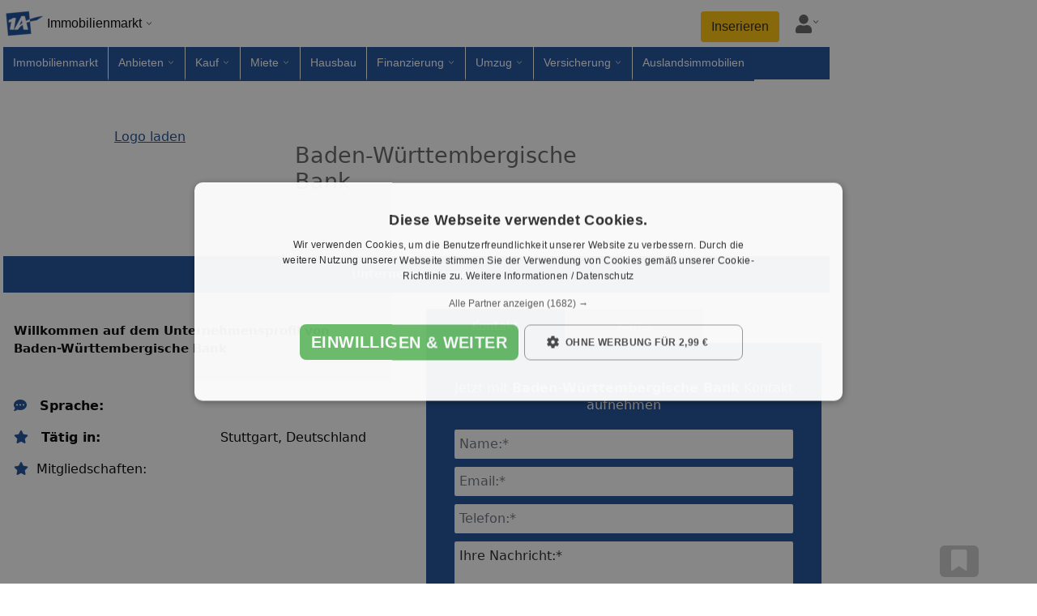

--- FILE ---
content_type: text/html;charset=UTF-8
request_url: https://anbieter.1a-immobilienmarkt.de/immobilienfinanzierer/197584/
body_size: 17110
content:
<!doctype html>
<html lang="de">
<head>
<link rel="preload" href="/js/bootstrap.bundle.min.js" as="script">
<script id="script-bootstrap" src="/js/bootstrap.bundle.min.js" defer></script>
<script id="script-link" src="/globaljs/link.js" defer></script>
<script type="text/javascript" src="/cache_css_js/js_fix_immobilien_netz_responsive.js?t=20260124022205" ></script>
<link href="/cache_css_js/css_fix_immobilien_netz_responsive.css?t=672559" rel="stylesheet" type="text/css" media="all" charset="UTF-8">
<title>Baden-Württembergische Bank ,IS24-Baufi-Import Händler in Stuttgart - Anbieterverzeichnis 1A-Immobilienmarkt.de</title>
<meta http-equiv="X-UA-Compatible" content="IE=edge">
<meta name="description" content="Ihr Marke Händler in Stuttgart &gt; Baden-Württembergische Bank ,IS24-Baufi-Import Händler in Stuttgart - Anbieterverzeichnis 1A-Immobilienmarkt.de &gt; alle Infos finden Sie im 1A-Immobilienmarkt.de !">
<meta name="keywords" content="Baden-Württembergische Bank,IS24-Baufi-Import Händler Stuttgart - Anbieterverzeichnis">
<link rel="canonical" href="https://anbieter.1a-immobilienmarkt.de/immobilienfinanzierer/197584/">
<meta name="ROBOTS" content="index, follow">
<meta property="fb:app_id" content="395145290870895">
<meta name="facebook-domain-verification" content="p0fr32on039ysq9v3yvc75qlc4bovh" />
<meta property="og:title" content="Baden-Württembergische Bank ,IS24-Baufi-Import Händler in Stuttgart - Anbieterverzeichnis 1A-Immobilienmarkt.de">
<meta property="og:description" content="Baden-Württembergische Bank ,IS24-Baufi-Import Händler in Stuttgart - Anbieterverzeichnis 1A-Immobilienmarkt.de">
<meta property="og:image" content="https://www.1a-immobilienmarkt.de/images_portal/1a_portale/1a-fb-imi.jpg">
<meta property="og:image:width" content="600">
<meta property="og:image:height" content="600">
<meta property="og:image:type" content="image/jpeg" />
<meta name="application-name" content="1A-Immobilienmarkt.de"/>
<meta property="og:locale" content="de_DE"/>
<meta property="og:site_name" content="1A-Immobilienmarkt.de">
<meta property="og:type" content="website">
<meta property="og:url" content="https://anbieter.1a-immobilienmarkt.de/immobilienfinanzierer/197584/">
<meta name="google-site-verification" content="MuKC7ZHn2SBFz6x6O-JSbENBSMKtrsmN-K_Gx6tgewU"> 
<meta http-equiv="Content-Type" content="text/html; charset=utf-8">
<meta name="author" content="1a-immobilienmarkt.de">
<meta name="publisher" content="1a-immobilienmarkt.de">
<meta name="copyright" content="copyright(c) 2026 1a-immobilienmarkt.de">
<meta name="generator" content="1a-immobilienmarkt.de">
<meta name="viewport" content="width=device-width, initial-scale=1, shrink-to-fit=no">
<link rel="icon" href="/images_portal/immobilien/favicon.ico" type="image/x-icon">
<meta name="city" content="Stuttgart">
<meta name="country" content="Deutschland">
<link rel="preload stylesheet" href="/globalcss/fontawesome/css/all.min.css" as="style" type="text/css" crossorigin="anonymous"> 
<link rel="preload stylesheet" href="/globalcss/bootstrap_portale.css" as="style" type="text/css" crossorigin="anonymous"> 
<link rel="manifest" href="/manifest.json">
<style type="text/css"> :root{ --color-portal: #1a4c98; --color-portal-hover: #153d7a; } .text-right{ text-align:right; } .text-center{ text-align:center; } .text-left{ text-align:left; } .table>:not(caption)>*>* { border-bottom-width: 0px; } .resp_no{display:none !important;} @media (max-width: 575.98px) { .cfdebug,#debugoutput_suche,#debugoutput,#seo_debugging{ display:none !important; } } @media (max-width: 1200px) { .nav-item > a{ padding:5px !important; } .mw-breite-body { max-width: 700px !important; margin: unset !important; } } .btn-portal{ background-color: var(--color-portal); color: #fff; } .btn-portal:hover{ background-color: var(--color-portal-hover); border-color: var(--color-portal); color: #fff; } #body_inhalt_mitte{ width:100%; } @media (min-width: 1200px) { #body_inhalt_mitte{ width:1020px; } } @media (min-width: 767.98px) { #nav_item_fuer-arbeitgeber{ display:none; } .social_footer_mobile { display:none; } } .nav-container { font: 13px/18px Open Sans,Arial,Helvetica,sans-serif; background: white; padding: 0 4px; } .nav { padding-top: 4px; margin: 0 auto; font-size: 14px; user-select: none; -moz-user-select: none; -khtml-user-select: none; -webkit-user-select: none; -o-user-select: none; } .nav a { text-decoration: none; } .nav a:hover { text-decoration: underline;} .nav-brand { box-sizing: border-box; position: relative; display: inline-block; vertical-align: bottom; width: 200px; padding-bottom: 4px; } .nav-brand-img { display: inline-block; vertical-align: top; width: 50px; } .nav-brand-text { display: inline-block; vertical-align: top; padding-top: 16px; padding-left: 4px; font-size: 16px; color: black; } .nav-brand-portale { position: absolute; z-index: 1001; top: 54px; left: 0; min-width: 200px; background: white; border-left: 1px solid #e0e0e0; border-right: 1px solid #e0e0e0; border-bottom: 1px solid #e0e0e0; border-bottom-left-radius: 12px; border-bottom-right-radius: 12px; } .nav-brand-portale-item { display: block; padding: 4px 8px 4px 0; } .nav-brand-close { display: inline-block; cursor: pointer; padding: 4px 4px 0px 14px; color: #626262; } .nav-brand-close-img { width: 30px; } #firstNavItemFix > li { border-right: 1px solid #fff; } #firstNavItemFix, .nav-list-container { display: inline-block; vertical-align: top; box-sizing: border-box; background: white; height: 40px; } .nav-list { box-sizing: border-box; display: inline-block; vertical-align: bottom; margin: 0; padding: 0; white-space: nowrap; width: 100%; height: auto; overflow-x: auto; overflow-y: hidden; scrollbar-width: thin; -ms-overflow-style: thin; cursor: pointer; } .nav-list::-webkit-scrollbar { display: none; } .nav-list.grabbing { cursor: grabbing; } .nav-item { box-sizing: border-box; display: inline-block; vertical-align: bottom; position: relative; height: inherit; margin: 0; list-style-type: none; } .nav-item > a { display: block; height: inherit; padding: 10px 12px 10px 12px; color: #000; } .nav-subnavi { position: fixed; left: 0; top: 58px; z-index: 1001; background: white; border-left: 1px solid #e0e0e0; border-right: 1px solid #e0e0e0; border-bottom: 1px solid #e0e0e0; border-bottom-left-radius: 12px; border-bottom-right-radius: 12px; line-height: 20px; } .nav-subnavi a { display: block; } .nav-subnavi-item { padding-left: 10px; } .nav-subnavi-group { display: inline-block; vertical-align: top; padding: 0 8px 8px 8px; list-style: none; } .nav-subnavi > .nav-subnavi-group { padding-top: 8px; } .nav-subnavi-group > li { padding: 2px 0; } .nav-subnavi > .nav-subnavi-group > li > a { font-weight: bold; } .nav-iconbar { box-sizing: border-box; display: inline-block; vertical-align: bottom; padding-left: 12px; } .nav-iconbar-item { position: relative; width: 46px; } .nav-iconbar-item, #nav-menu-toggler { padding-top: 4px; padding-bottom: 8px; margin-left: 4px; margin-right: 4px; } .nav-iconbar-icon { width: 20px; color: #626262; } .nav-iconbar-item.active .nav-iconbar-icon { color: #626262; } .nav-iconbar-item-subdivnav { position: absolute; z-index: 1001; top: 39px; right: 0; background: white; border-left: 1px solid #e0e0e0; border-right: 1px solid #e0e0e0; border-bottom: 1px solid #e0e0e0; border-bottom-left-radius: 12px; border-bottom-right-radius: 12px; padding: 16px; } .nav-iconbar-item-subdivnav-item { display: block; padding: 8px 20px; border: 1px solid #ddd; border-radius: 6px; } .nav-brand-container { min-width: 220px; } .nav-brand-container::after, .nav-item.subnavi_aktiv > a::after, .nav-iconbar-item::after { content: ""; background-image: url('/images_portal/dropdown_arrow_v_black.png'); background-repeat: no-repeat; background-size: 10px; width: 10px; height: 10px; display: inline-block; margin-left: 4px; } .nav-brand.active .nav-brand-container::after, .nav-item.subnavi_aktiv.active a::after, .nav-iconbar-item.active::after { transform: rotate(180deg); } .nav-brand-container::after { padding-bottom: 4px; margin-top: 20px; } .nav-iconbar-item::after { padding-bottom: 14px; margin-left: 0px; } .nav-item, .nav-iconbar-item { border-bottom: 4px solid #ffffffff; } .nav-item.aktiv { background-color: #eee !important; border-bottom-color: #eee; } .nav-item.active, .nav-item:hover, .nav-iconbar-item.active, .nav-iconbar-item:hover { border-bottom: 4px solid #1a4c98; } .nav-subnavi.hmode { left: 0 !important; overflow-y: auto; } .nav-subnavi.hmode .nav-subnavi-group { display: block; padding-top: 0; padding-bottom: 0; } .nav-subnavi.hmode .nav-subnavi-group > li:not(:last-child), .nav-subnavi.hmode .nav-subnavi-group:not(:last-child) { border-bottom: 1px solid #e0e0e0; } .nav-subnavi.hmode .nav-subnavi-item > a { padding: 2px 10px; } .nav-subnavi.hmode > .nav-subnavi-group > li > a { padding: 10px; } .nav-subnavi.hmode > .nav-subnavi-group > li > a.subnavi_aktiv + .nav-subnavi-item { display: none; } .nav-subnavi.hmode > .nav-subnavi-group > li > a.subnavi_aktiv.active + .nav-subnavi-item { display: block; } .nav-subnavi.hmode > .nav-subnavi-group > li > a.subnavi_aktiv::after { content: ""; background-image: url('/images_portal/dropdown_arrow_v_black.png'); background-repeat: no-repeat; background-size: 16px; width: 16px; height: 16px; float: right; margin-top: 2px; margin-left: 4px; } .nav-subnavi.hmode > .nav-subnavi-group > li > a.subnavi_aktiv.active::after { transform: rotate(180deg); } .nav { display: -webkit-box; display: -moz-box; display: -ms-flexbox; display: -webkit-flex; display: flex; -webkit-box-orient: vertical; -moz-box-orient: vertical; -webkit-flex-direction: row; -ms-flex-direction: row; flex-direction: row; flex-wrap: wrap; -webkit-box-align: start; -moz-box-align: start; -ms-flex-align: start; -webkit-align-items: flex-start; align-items: flex-start; } .nav-brand { -webkit-box-ordinal-group: 1; -moz-box-ordinal-group: 1; -ms-flex-order: 1; -webkit-order: 1; order: 1; flex: 0 0 200px; } .nav-list-container { -webkit-box-ordinal-group: 3; -moz-box-ordinal-group: 3; -ms-flex-order: 3; -webkit-order: 3; order: 3; flex: 0 0 100%; width: 100%; padding: 0; } .nav-iconbar { -webkit-box-ordinal-group: 2; -moz-box-ordinal-group: 2; -ms-flex-order: 2; -webkit-order: 2; order: 2; flex: 0 0 calc(100% - 200px); display: flex; justify-content: flex-end; padding-top: 10px; } @media (max-width: 714px) { #page{overflow:hidden !important;} .nav-item.subnavi_aktiv > a { pointer-events: none; } .nav-item { height: 50px; padding: 10px 10px; margin: 0 5px; border-bottom: 1px solid #eee; } } @media (min-width: 714px) { #firstNavItemFix, .nav-list-container { background: #1a4c98; } .nav-list { overflow-x: clip; } .nav-item.subnavi_aktiv > a::after { background-image: url('/images_portal/dropdown_arrow_v_white.png'); } .nav-item { border-bottom: 4px solid #1a4c98 !important; } .nav-item:not(:last-child) { border-right: 1px solid #fff; } .nav-item > a { color: #fff; } .nav-item.aktiv > a { color: #fff; } .nav-item.aktiv { background-color: #153d7a !important; border-bottom-color: #153d7a !important; } .nav-item.aktiv > a { color: #fff !important; } .nav-item.aktiv > a:hover { color: #f2f2f2; } .nav-item:hover { border-bottom: 4px solid #ffffffff !important; } } #nav-menu-toggler { display: none; cursor: pointer; padding-top: 7px; margin-right: 8px; } .nav-list-container.mobile_hmode_only_active { position: fixed; top: 54px; bottom: 0px; left: 0px; right: 0px; z-index: 1000; height: calc(100vh - 59px); max-height: initial; overflow-y: auto; overflow-x: hidden; width: 70%; transition: transform 250ms ease-in-out; } .nav-list-container.mobile_hmode_only_active #firstNavItemFix, .nav-list-container.mobile_hmode_only_active .nav-list { display: block; overflow: hidden; width: 100% !important; } .nav-list-container.mobile_hmode_only_active .nav-item { display: block; } .rubriken{ display:flex !important; align-items:center; } @media(max-width: 991.98px) { #nav-menu-toggler { display: block; } .nav-list-container { display: none; } .nav-list-container.mobile_hmode_only_active { display: block; } .rubriken{ align-items:unset; } .nav { position: fixed; width: 100%; background: #fff; z-index: 99999; left: 0px; top: 0; right: 0; box-shadow: 0 .5rem 1rem rgba(0,0,0,.15)!important; padding-top: 0; } body { padding-top: 54px !important; } } .social_footer_container { display: flex; align-items: center; background-color: white; padding-top: 1.1rem; padding-bottom: 1rem; width: 100%; padding-left: 15px; } .social_footer_container_netwerk { display: inline-block; background-color:white; vertical-align: top; padding: 5.5px; margin-top: 1px; border-radius: 4px; } .social_footer_item { display: flex; margin-left: 0.5rem; border-radius: 0.25rem; } .social_footer_item:first-child { margin-left: 0; } .social_footer_icon_color { filter: brightness(0) saturate(100%) invert(21%) sepia(81%) saturate(1484%) hue-rotate(199deg) brightness(92%) contrast(93%); } .social_footer_liste_text { font-size: 0.65rem; filter: brightness(0) saturate(100%) invert(21%) sepia(81%) saturate(1484%) hue-rotate(199deg) brightness(92%) contrast(93%); font-weight: 600; } @media screen and (max-width: 1400px) { #sky_linke_seite { display:none!important; } #page{ justify-content:left !Important; } } .mw-content {padding:0; width:100%;} #sort100A, #sort100B { width: 1080px; background-color: #fff; padding-top: 10px;} #content { padding: 0px !important; } .unternavigation { margin: 0px; border-bottom: 0px; } div#banner_hochformat { top: 156px !important; } div#breadcrumb { padding: 10px; } div#top { position: absolute; } div.anbieter_box { overflow: hidden; margin: 0; position: relative; padding: 20px 10px 10px 10px; background-color: #fff; clear: both; } div.anbieter_top_navi { display: table; width: 100%;overflow: hidden; background-color: #1a4c98; margin-top: 30px; } div.anbieter_top_navi div.single_top_point { display: table-cell; vertical-align: middle; padding: 12px 18px; font-weight: bold; color: #fff; width: 15%; text-align: center; font-size: 14px; cursor: pointer;} div.anbieter_top_navi div.single_top_point:not(:last-child) { border-right: 2px solid #fff; } div.anbieter_top_navi div.single_top_point:hover { background-color: #eee; color: #1a4c98; } div.single_anbieter { overflow: hidden; padding: 30px 0px 30px 20px; } div.single_anbieter.advice { background-color: #f7f7f7; } div.single_anbieter:first-child { padding-top: 0px;} div.single_anbieter:last-child { margin-bottom: 0px; border: none; } div.anbieter_left_logo { } div.anbieter_left_logo div.logo_box { background-color: #eeeeee; border-radius: 50px; width: 100px; height: 20px; text-align: center; padding: 40px 0px; } div.anbieter_left_logo div.logo_box.hasimg { padding: 20px; height: 60px; width: 60px; } div.top_logo.anbieter_left_logo img { display: block; float: left; max-height: 113px; max-width: 300px; } div.anbieter_left_logo img { max-width: 100%; max-height: 100px; } div.anbieter_content { font-size: 12px; } div.rating_box { overflow: hidden; margin-bottom: 15px; display: block; } div.single_anbieter div.anbieter_right_rating_content div.rating_box.one { width: 21px; } div.single_anbieter div.anbieter_right_rating_content div.rating_box.two { width: 42px; } div.single_anbieter div.anbieter_right_rating_content div.rating_box.three { width: 63px; } div.single_anbieter div.anbieter_right_rating_content div.rating_box.four { width: 85px; } div.single_anbieter div.anbieter_right_rating_content div.rating_box.five { width: 106px; } .anbieter_headline { display: inline; font-weight: normal; font-size: 27px; margin: 0px; margin-bottom: 0px; color:#626262; line-height: 32px; } div.single_anbieter div.anbieter_right_rating_content .objekt_count_link { color: #1a4c98; text-decoration: none; } div.single_anbieter div.anbieter_right_rating_content input.link_angebote { white-space: normal; color: #1a4c98; text-decoration: none; border: none; background: none; padding: 0px; } div.single_anbieter a:hover, div.single_anbieter div.anbieter_right_rating_content input.link_angebote:hover { text-decoration: underline !important; } div.angebots_anzeige { margin-top: 10px; color: #1a4c98; font-size: 14px; } div.contact_information { overflow: hidden; margin-bottom: 40px;} div.contact_information div.contact_box { background-color: #1a4c98; padding: 25px; min-height: 336px; } div.contact_information div.contact_box div.contact_headline { font-size: 16px; color: #fff; margin-top: 20px; text-align: center; line-height: 21px; margin-bottom: 20px; } div.contact_information div.contact_box div.input_text_box { margin-bottom: 10px; } div.contact_information div.contact_box div.input_text_box input { width: 418px; max-width: 100%; border-radius: 2px; padding: 6px; border: none;} div.contact_information div.contact_box div.input_text_box input.error { background: #ffd9d9 none repeat scroll 0 0; border: 1px solid red;} div.contact_information div.contact_box div.input_area_box.error { border: none; background: none; } div.contact_information div.contact_box div.input_area_box.error div { background: #ffd9d9 none repeat scroll 0 0 !important; border-top: 1px solid red; border-left: 1px solid red; border-right: 1px solid red; } div.contact_information div.contact_box div.input_area_box.error textarea { background: #ffd9d9 none repeat scroll 0 0 !important; border-bottom: 1px solid red; border-left: 1px solid red; border-right: 1px solid red; } div.contact_information div.contact_box div.error_label_box { display: none; background: #ffd9d9 none repeat scroll 0 0; border: 1px solid red; color: red; padding: 5px; font-size: 11px; margin-top: 6px; } div.contact_information div.contact_box div.contact_success_box { display: none; color: #9ec538; font-size: 17px; margin-top: 100px; text-align: center; } div.contact_information div.contact_box div.contact_success_box div { margin-bottom: 20px; line-height: 20px; } div.contact_information div.contact_box div.contact_error_box { display: none; color: #ffd9d9; font-size: 17px; margin-top: 100px; text-align: center; } div.contact_information div.contact_box div.contact_error_box div { margin-bottom: 20px; line-height: 20px; } div.contact_information div.contact_box div.input_area_box div.textarea_placeholder { background-color: #fff; width: 418px; max-width: 100%; padding: 6px 6px 2px; border-radius: 2px 2px 0px 0px;} div.contact_information div.contact_box div.input_area_box textarea { resize: none; width: 418px; max-width: 100%; border-radius: 0px 0px 2px 2px; padding: 0 6px 6px; border: none; margin-top: 0px; height: 85px; } div.contact_information div.contact_box div.button_box { font-weight: bold; color: #fff; background-color: #9ec538; width: 90px; border-radius: 2px; margin: 15px auto 0; text-align: center; cursor: pointer; font-size: 15px; padding: 7px; } div.anbieter_box div.additional_information { padding-left: 15px; color: #000; min-height: 210px; } div.anbieter_box div.additional_information div.single_fact { margin-bottom: 15px; overflow: hidden; } div.anbieter_box div.additional_information div.single_fact span.fact { font-weight: bold; } div.anbieter_box div.additional_information div.single_fact div.fact { font-style: italic; margin-top: 5px; } div.anbieter_box div.anbieter_objekte { width: 100%;} div.anbieter_box div.anbieter_objekte div.anbieter_objekte_headline, div.anbieter_box div.services div.services_headline, div.anbieter_box div.team div.team_headline { text-align: center; font-size: 17px; margin: 20px 0px 10px 0px; color: #000; border-top: 1px solid #1a4c98; padding-top: 30px; } div.anbieter_box div.filter_row { padding: 10px 0px; } div.anbieter_box div.filter_row select { padding: 7px 10px; line-height: 26px; margin-right: 10px; width: 210px; } div.anbieter_box div.filter_row input[type=submit] { background-color: #9ec538; color: #fff; font-size: 16px; padding: 0px 10px; font-weight: bold; border: none; line-height: 29px; position: relative; top: 1px; width: 110px; text-align: center; } div.services div.leistungen_view { overflow: hidden; margin-top: 20px; } div.services div.leistungen_view div.leistungen {overflow: hidden; } div.services div.leistungen_view div.leistungen div.leistungen_over_box { overflow: hidden; margin-bottom: 20px;} div.services div.leistungen_view div.leistungen div.leistungen_over_box div.leistung_box:last-child { margin-right: 0px; } div.services div.leistungen_view div.leistungen div.leistung_box { float: left; margin-right: 20px ; width: 325px; } div.services div.leistungen_view div.leistungen div.leistung_box div.leistung_box_headline { font-weight: bold; font-size: 14px; margin-bottom: 10px; overflow: hidden; } div.services div.leistungen_view div.leistungen div.leistung_box div.leistung_box_headline .headline_logo { float: left; margin-right: 5px; } div.services div.leistungen_view div.leistungen div.leistung_box div.leistung_box_headline .headline_text { float: left; line-height: 20px; overflow: hidden;} div.services div.leistungen_view div.leistungen div.leistung_box div.leistung_box_headline .headline_logo img { } div.services div.leistungen_view div.leistungen div.leistung_box div.leistungen_links div.check_service { margin-bottom: 5px; color: #dddddd;} div.services div.leistungen_view div.leistungen div.leistung_box div.leistungen_links div.check_service.active { color: #1a4c98; } div.services div.leistungen_view div.leistungen div.leistung_box div.leistungen_links div.check_service.active img { width: 12px;} div.services div.leistungen_view div.leistungen div.leistung_box div.leistungen_links a { text-decoration: none; color: #1a4c98; display: block; margin-bottom: 5px; } div.services div.leistungen_view div.leistungen div.leistung_box div.leistungen_links a:hover { text-decoration: underline; } a.more_service { cursor: pointer; } a.more_service:hover { text-decoration: underline; } div.anbieter_box div.team div.team_box { overflow: hidden; margin-bottom: 30px; font-size: 13px; margin-top: 30px; } div.anbieter_box div.team div.team_box div.team_image_box { border-radius: 70px; width: 100px; height: 100px; float: left; margin-right: 50px; overflow: hidden; } div.anbieter_box div.team div.team_box div.team_contact_box { width: 250px; float: left; margin-top: 20px; } div.anbieter_box div.team div.team_box div.team_fact_box { float: left; margin-right: 40px; padding-right: 20px; border-right: 1px solid ##ddd; width: 300px; margin-top: 20px; } div.anbieter_box div.team div.team_box div.team_request_box { float: left; width: 220px; margin-top: 20px; } div.additional_information.advice { background-color: #f7f7f7; } div.additional_information.advice div.advice_box { background-color: #1a4c98; color: #fff; padding: 5px; margin-bottom: 10px; text-align: center; width: 150px; max-width: 100%; float: right; } div.anbieter_box div.team div.team_box div.team_contact_box div, div.anbieter_box div.team div.team_box div.team_fact_box div { margin-bottom: 10px; } div.anbieter_box div#immo_objects_table div.tabelle.top_object_single { margin-right: 30px; } .button_move { float: left; background: none; border: none; font-size: 28px; cursor: pointer; color: #1a4c98;} div.login_non_cutomer { display: none; } div.login_non_cutomer a.refresh_link { cursor: pointer; color: #fff; } div.login_non_cutomer a.refresh_link:hover { text-decoration: underline; } div.refresh_hidden { display: none;} .fact_icon{color:var(--color-portal);padding-right: 10px;} .menu_contact_map { overflow: hidden; } .menu_contact_map .ribbon { background-color: #CCC; float: left; width: 35%; color: #fff; cursor: pointer; } .contact_information .change_box { display: none; } .contact_information .change_box.active { display: block; } .menu_contact_map .ribbon.active, .menu_contact_map .ribbon:hover { background-color: #153d7a;} .menu_contact_map .ribbon .text_box { padding: 10px; font-size: 15px; text-align: center; } .map_information .map_ort_text { background-color: #1a4c98; font-size: 16px; color: #fff; padding: 10px; text-align: center; } .map_information #map_anbieter { height:365px; border: 3px solid #1a4c98; } div#datenschutz_info_block_732009 { font-size: 12px; color: #fff; } div#datenschutz_info_block_732009 a { text-decoration:underline; color: #fff; margin: 0px; } .footer_link { display: block; padding-right: 10px; padding-bottom: 10px; margin-left: 4px; color: white !important; font-size: 13px; text-decoration: none; } .footer_link:hover { text-decoration: underline; color: white !important; } .footer_title { margin-top: 20px; margin-bottom: 8px; font-size: 1.25rem; line-height: 24px; } .footer_social_link { display: inline-block; font-size: 30px; color:#fff !important; cursor: pointer; vertical-align: middle; } .footer_social_link:not(:last-child) { margin-right: 8px; } .footer_social_link > i { vertical-align: top; } .socials img { width: 30px; } @media (min-width: 576px) { .dp_inline{display:inline;} } #body_fussleiste{ max-width: 100%; margin: auto; padding: 10px; background:var(--color-portal); color: white; text-align: left; } #body_unten{ background: inherit; border: none; text-align: left; } .social_footer_container { display: flex; align-items: center; background-color: white; padding-top: 1.1rem; padding-bottom: 1rem; width: 100%; padding-left: 15px; } .social_footer_container_netwerk { display: inline-block; background-color:white; vertical-align: top; padding: 5.5px; margin-top: 1px; border-radius: 4px; } .social_footer_item { display: flex; margin-left: 0.5rem; border-radius: 0.25rem; } .social_footer_item:first-child { margin-left: 0; } .social_footer_icon_color { filter: brightness(0) saturate(100%) invert(21%) sepia(81%) saturate(1484%) hue-rotate(199deg) brightness(92%) contrast(93%); } .social_footer_liste_text { font-size: 0.65rem; filter: brightness(0) saturate(100%) invert(21%) sepia(81%) saturate(1484%) hue-rotate(199deg) brightness(92%) contrast(93%); font-weight: 600; } ul.media_list li { display: inline-block; text-align: left; width: 20%; height: 50px; line-height: 50px; overflow: hidden; } ul.media_list li button { position: relative; background-color: transparent; border: none; height: 100%; width: 100%; } #footer_mobile { width: 100%; position: fixed; left: 0; bottom: 0px; z-index: 1000; line-height: 1.5; pointer-events: none; padding:0; } #favoriten { display: inline-block; max-width: 440px; width: 100%; background: white; border-top: 5px solid var(--color-portal); pointer-events: all; } div.menu { list-style-type: none; display: initial; } ul.menu-ul { display: inline-flex; text-overflow: ellipsis; white-space: nowrap; list-style-type: none; overflow-y: hidden; overflow-x: auto; scrollbar-width: thin; width: 100%; max-width: 100vw; min-width: 160px; text-align: right; padding-bottom: 10px; margin: 0; } li.menu-li { display: block; text-overflow: ellipsis; white-space: nowrap; text-align: left; margin: 10px; box-shadow: 0 1px 6px rgba(32, 33, 36, 0.28)!important; border-radius: 8px; padding: 5px; border-color: rgba(32, 33, 36, 0.28)!important; border: 1px solid; min-width: 160px; } li.menu-li > * { white-space: normal; } div.close { width: 24px; text-align: center; font-size: 20px; cursor: pointer; user-select: none; float: right; line-height: 1; } div.groesse { float:left; } div.preis { font-weight:600; float:right; } div.titel { text-align: center; width: 100%; margin-bottom: 8px; word-break: break-word; padding-right: 24px; overflow:hidden; text-overflow: ellipsis; white-space: nowrap; } #mail { display: none; border-top: 5px solid var(--color-portal); background: white; max-width: 375px; width: 100%; background: white; border-top: 5px solid var(--color-portal); pointer-events: all; } th.first { width: 80px; } div.objekt_div { overflow: hidden; height: 110px; width: 150px; position: relative; } img.objekt_image { position: absolute; top: -999px; bottom: -999px; left: -999px; right: -999px; margin: auto; } .footer_mobile_merkliste__foto { height: 110px; } #social_media_banner { background: white; text-align: center; box-shadow: 0 -.5rem 1rem rgba(0,0,0,.15)!important; pointer-events: none; } .sm_obj { display: inline-block; width: 15%; text-align: center; font-size: 26px; text-align: center; } .sm_obj_button { display: block; border-radius: 6px; margin: 0 auto; max-width: 48px; color: white !important; } .footer_mobile_merkliste__recordcount { position: absolute; background-color: #eee; bottom: 17px; right: 2px; height: 18px; border-radius: 3px; text-align: left; font-weight: 900; font-size: 16px; line-height: 1; padding: 0px 2px 0px 2px; } .footer_mobile_merkliste_close{ margin-top: 0px; border: 3px solid var(--color-portal); background: white; border-radius: 180%; width: 36px; height: 36px; margin-left: auto; text-align: center; font-size: 20px; font-weight: bold; cursor: pointer; user-select: none; display: flex; justify-content: center; align-items: center; } .footer_mobile_mail_close{ margin-top: 0px; border: 3px solid var(--color-portal); background: white; border-radius: 180%; width: 36px; height: 36px; margin-left: auto; text-align: center; font-size: 20px; font-weight: bold; cursor: pointer; user-select: none; display: flex; justify-content: center; align-items: center; } .footer_back { position: unset;; } @media (min-width: 700px) { .footer_back{ position: fixed; bottom: 5px; left: 0; } .footer_mobile_merkliste__hide_mobile { display: none; } #social_media_banner { background: none; text-align: right; box-shadow: none !important; } } .bg-facebook{ background: #3b5998; pointer-events: all; } .bg-twitter{ background-color:#1da1f2; pointer-events: all; } .bg-whatsapp{ background-color:#1bd741; pointer-events: all; } .bg-mail{ background-color:#ccc; color:black; pointer-events: all; } .fav_inner{ margin: 0 auto; display: block; position: relative; pointer-events: all; } #fav_btn{ background-color:#ccc; color:black; } #fav_btn1{ background-color:#ccc; color:black; } .sm_obj_link{ max-width:unset; font-size:14px; background:unset; color:var(--color-portal)!important; font-weight:bold; } </style>
<img src="/affiliate/spot.cfm?pid=123677&kd_nr=0&time=124759531&SCRIPT_NAME_SEITE=%2F1a%2Dnetzwerk%2F1a%2Dimmobilienmarkt%2Fcms%2Ecfm&HTTP_REFERER_SEITE=&QUERY_STRING_SEITE=&PATH_INFO_SEITE=%2Fimmobilienfinanzierer%2F197584%2F&HTTP_HOST_SEITE=anbieter%2E1a%2Dimmobilienmarkt%2Ede&adwords=&quelle=" width="1" height="1" alt="" style="position:fixed;" />
<!-- KEINE ANALYSE SCRIPTE -->
</head><body><div id="page" class="row m-0 px-0 px-sm-1 justify-content-center"><div class="order-0 col-xl-2 d-none d-sm-none d-md-none d-xl-flex justify-content-end " id="sky_linke_seite"></div><div class="order-2 col-lg-3 col-xl-2 d-none d-sm-none d-md-none d-lg-flex justify-content-start" id="sky_rechte_seite"></div><div style="max-width:1040px;" class="mw-100 order-1 col-12 col-lg-9 col-xl-auto p-sm-0 d-flex justify-content-center"><div id="body_inhalt_mitte"><div class="row m-0" id="body_navigation_inhalt"><div id="navigation" class="nav-container p-0"><div class="nav"><div id="nav-brand" class="nav-brand"><div id="nav-brand-container" class="nav-brand-container"><a href-src="https://www.1a-immobilienmarkt.de"><img loading="lazy" src="/images_portal/1a_portale/1a-fb-imi-removebg.png" width="50px" height="50px" alt="Logo 1A-Immobilienmarkt" class="nav-brand-img"></a><div class="nav-brand-text">Immobilienmarkt</div><div id="nav-brand-portale" class="nav-brand-portale" style="display: none;"><a href-src="https://www.1a-automarkt.de" class="nav-brand-portale-item"><img loading="lazy" src="/images_portal/1a_portale/1a-fb-au-removebg.png" width="50px" height="50px" alt="Logo Automarkt" class="nav-brand-img" ><div class="nav-brand-text">Automarkt</div></a><a href-src="https://www.1a-stellenmarkt.de" class="nav-brand-portale-item"><img loading="lazy" src="/images_portal/1a_portale/1a-fb-ste-removebg.png" width="50px" height="50px" alt="Logo Stellenmarkt" class="nav-brand-img" ><div class="nav-brand-text">Stellenmarkt</div></a><a href-src="https://www.1a-singleboerse.de" class="nav-brand-portale-item"><img loading="lazy" src="/images_portal/1a_portale/1a-fb-sing-removebg.png" width="50px" height="50px" alt="Logo Singlebörse" class="nav-brand-img" ><div class="nav-brand-text">Singlebörse</div></a><a href-src="https://www.1a-reisemarkt.de" class="nav-brand-portale-item"><img loading="lazy" src="/images_portal/1a_portale/1a-fb-re-removebg.png" width="50px" height="50px" alt="Logo Reisemarkt" class="nav-brand-img" ><div class="nav-brand-text">Reisemarkt</div></a><a href-src="https://www.1a-finanzmarkt.de" class="nav-brand-portale-item"><img loading="lazy" src="/images_portal/1a_portale/1a-fb-fi-removebg.png" width="50px" height="50px" alt="Logo Finanzmarkt" class="nav-brand-img" ><div class="nav-brand-text">Finanzmarkt</div></a><a href-src="https://www.1a-onlinemarkt.de" class="nav-brand-portale-item"><img loading="lazy" src="/images_portal/1a_portale/1a-fb-online-removebg.png" width="50px" height="50px" alt="Logo Onlinemarkt" class="nav-brand-img" ><div class="nav-brand-text">Onlinemarkt</div></a></div></div><div id="nav-brand-close" class="nav-brand-close" style="display: none;"><svg class="nav-brand-close-img" role="img" xmlns="http://www.w3.org/2000/svg" viewBox="0 0 352 512"><path fill="currentColor" d="M242.72 256l100.07-100.07c12.28-12.28 12.28-32.19 0-44.48l-22.24-22.24c-12.28-12.28-32.19-12.28-44.48 0L176 189.28 75.93 89.21c-12.28-12.28-32.19-12.28-44.48 0L9.21 111.45c-12.28 12.28-12.28 32.19 0 44.48L109.28 256 9.21 356.07c-12.28 12.28-12.28 32.19 0 44.48l22.24 22.24c12.28 12.28 32.2 12.28 44.48 0L176 322.72l100.07 100.07c12.28 12.28 32.2 12.28 44.48 0l22.24-22.24c12.28-12.28 12.28-32.19 0-44.48L242.72 256z"></path></svg></div></div><div class="nav-iconbar"><a href-src="https://www.1a-immobilienmarkt.de/inserieren/" rel="nofollow" id="nav-inserieren" class="btn bg-warning me-2 d-none d-sm-block">Inserieren</a><div id="nav-user-action" class="nav-iconbar-item d-flex justify-content-center align-items-center"><svg class="nav-iconbar-icon" role="img" xmlns="http://www.w3.org/2000/svg" viewBox="0 0 448 512"><path fill="currentColor" d="M224 256c70.7 0 128-57.3 128-128S294.7 0 224 0 96 57.3 96 128s57.3 128 128 128zm89.6 32h-16.7c-22.2 10.2-46.9 16-72.9 16s-50.6-5.8-72.9-16h-16.7C60.2 288 0 348.2 0 422.4V464c0 26.5 21.5 48 48 48h352c26.5 0 48-21.5 48-48v-41.6c0-74.2-60.2-134.4-134.4-134.4z"></path></svg><div id="nav-user-action-subdivnav" class="nav-iconbar-item-subdivnav" style="display: none;"><a href-src="https://www.1a-immobilienmarkt.de/anmeldung/" rel="nofollow" class="nav-iconbar-item-subdivnav-item">Login</a><div id="fav_btn" class="nav-iconbar-item-subdivnav-item merkzettel-nav" style="background-color: white;color: black;margin-top: 5px;"><div id="footer_mobile_merkliste__recordcount" class="footer_mobile_merkliste__recordcount" style="background-color: #1da1f2;right:20px;bottom:30px;"></div><div class="d-flex"><i class="fas fa-bookmark pe-1"></i>Merkzettel</div></div></div></div><div id="nav-menu-toggler" class=""><svg class="nav-iconbar-icon" role="img" xmlns="http://www.w3.org/2000/svg" viewBox="0 0 448 512"><path fill="currentColor" d="M16 132h416c8.837 0 16-7.163 16-16V76c0-8.837-7.163-16-16-16H16C7.163 60 0 67.163 0 76v40c0 8.837 7.163 16 16 16zm0 160h416c8.837 0 16-7.163 16-16v-40c0-8.837-7.163-16-16-16H16c-8.837 0-16 7.163-16 16v40c0 8.837 7.163 16 16 16zm0 160h416c8.837 0 16-7.163 16-16v-40c0-8.837-7.163-16-16-16H16c-8.837 0-16 7.163-16 16v40c0 8.837 7.163 16 16 16z" class=""></path></svg></div></div><div id="hauptnavigation" class="nav-list-container"><ul class="nav-list" has-bouncing="false"><li id="nav_item_immobilienmarkt" class="nav-item divnavi_inaktiv" ><a href-src="https://www.1a-immobilienmarkt.de/immobilienmarkt/" class="rubriken">Immobilienmarkt</a></li><li id="nav_item_anbieten" class="nav-item subnavi_aktiv" ><a id="anbieten" class="rubriken">Anbieten</a><div class="nav-subnavi geladen" style="display: none;"><ul class="nav-subnavi-group"><li><a href-src="https://www.1a-immobilienmarkt.de/inserieren/">Immobilien inserieren</a></li><li><a href-src="https://www.1a-immobilienmarkt.de/beratung/">Gut zu wissen vor dem Inserieren</a><ul class="nav-subnavi-group"><li><a href-src="https://www.1a-immobilienmarkt.de/beratung/energieausweis/kosten/">Energieausweis erstellen</a></li><li><a href-src="https://www.1a-immobilienmarkt.de/beratung/">Was ist meine Immobilie Wert ?</a></li><li><a href-src="https://www.1a-immobilienmarkt.de/beratung/">Beratungspartner vor Ort</a></li></ul></li><li><a>Vermarktungstipps</a><ul class="nav-subnavi-group"><li><a href-src="https://www.1a-immobilienmarkt.de/beratung/home-staging/">Home Staging</a></li></ul></li><li><a href-src="https://www.1a-immobilienmarkt.de/immobilienmarkt/suchanzeigen/">Suchanzeigen</a></li></ul></div></li></li><li id="nav_item_kauf" class="nav-item subnavi_aktiv" ><a id="kauf" class="rubriken">Kauf</a><div class="nav-subnavi geladen" style="display: none;"><ul class="nav-subnavi-group"><li><a href-src="https://www.1a-immobilienmarkt.de/suchen/wohnung-kaufen.html">Wohnung kaufen</a></li><li><a href-src="https://www.1a-immobilienmarkt.de/suchen/haus-kaufen.html">Haus kaufen</a></li><li><a href-src="https://www.1a-immobilienmarkt.de/suchen/hausbau.html">Hausbau / Neubau</a></li><li><a href-src="https://www.1a-immobilienmarkt.de/suchen/gewerbeimmobilie-kaufen.html">Gewerbeimmobilie kaufen</a></li><li><a href-src="https://www.1a-immobilienmarkt.de/suchen/grundstueck-kaufen.html">Grundstück kaufen</a></li><li><a href-src="https://www.1a-immobilienmarkt.de/suchen/garage-stellplatz-kaufen.html">Garage / Stellplatz kaufen</a></li><li><a href-src="https://www.1a-immobilienmarkt.de/suchen/zwangsversteigerung.html">Zwangsversteigerung</a></li><li><a href-src="https://www.1a-immobilienmarkt.de/suchen/ferienimmobilie-kaufen.html">Ferienimmobilie kaufen</a></li><li><a href-src="https://www.1a-immobilienmarkt.de/inserieren/einzelinserat/objekt-inserieren-anzeigentyp=1">Suchanzeige inserieren</a></li><li><a href-src="https://www.1a-immobilienmarkt.de/messen/">Immobilienmessen</a></li></ul></div></li></li><li id="nav_item_miete" class="nav-item subnavi_aktiv" ><a id="miete" class="rubriken">Miete</a><div class="nav-subnavi geladen" style="display: none;"><ul class="nav-subnavi-group"><li><a href-src="https://www.1a-immobilienmarkt.de/suchen/wohnung-mieten.html">Wohnung mieten</a></li><li><a href-src="https://www.1a-immobilienmarkt.de/suchen/haus-mieten.html">Haus mieten</a></li><li><a href-src="https://www.1a-immobilienmarkt.de/suchen/gewerbeimmobilie-mieten.html">Gewerbeimmobilie mieten</a></li><li><a href-src="https://www.1a-immobilienmarkt.de/suchen/buero-mieten.html">Büro mieten</a></li><li><a href-src="https://www.1a-immobilienmarkt.de/suchen/garage-stellplatz-mieten.html">Garage / Stellplatz mieten</a></li><li><a href-src="https://www.1a-immobilienmarkt.de/suchen/moebliertes-wohnen.html">möbliertes Wohnen</a></li><li><a href-src="https://www.1a-immobilienmarkt.de/suchen/zimmer-wg.html">Zimmer / WG mieten</a></li><li><a href-src="https://www.1a-immobilienmarkt.de/suchen/ferienimmobilie-mieten.html">Ferienimmobilie mieten</a></li><li><a href-src="https://www.1a-immobilienmarkt.de/inserieren/einzelinserat/objekt-inserieren-anzeigentyp=1">Suchanzeige inserieren</a></li><li><a href-src="https://www.1a-immobilienmarkt.de/immobilienmarkt/miete/tipps-fuer-mieter/">Tipps für Mieter</a></li></ul></div></li></li><li id="nav_item_hausbau" class="nav-item divnavi_inaktiv" ><a href-src="https://www.1a-immobilienmarkt.de/hausbau/" class="rubriken">Hausbau</a></li><li id="nav_item_finanzierung" class="nav-item subnavi_aktiv" ><a href-src="https://www.1a-immobilienmarkt.de/immobilienfinanzierung/" id="finanzierung" class="rubriken">Finanzierung</a><div class="nav-subnavi geladen" style="display: none;"><ul class="nav-subnavi-group"><li><a href-src="https://www.1a-immobilienmarkt.de/partnerwerden/">Finanzierungspartner werden</a></li><li><a href-src="/immobilienfinanzierer/">Finanzierungsberater finden</a></li><li><a href-src="https://www.1a-immobilienmarkt.de/immobilienfinanzierung/finanzierung-rechner/zinsrechner/">Finanzrechner</a></li></ul></div></li><li id="nav_item_umzug" class="nav-item subnavi_aktiv" ><a href-src="https://www.1a-immobilienmarkt.de/umzug/" id="umzug" class="rubriken">Umzug</a><div class="nav-subnavi geladen" style="display: none;"><ul class="nav-subnavi-group"><li><a href-src="https://www.1a-immobilienmarkt.de/partnerwerden/">Umzugspartner werden</a></li><li><a href-src="/umzugsunternehmen/">Umzugsfirma finden</a></li></ul></div></li><li id="nav_item_versicherung" class="nav-item subnavi_aktiv" ><a href-src="https://www.1a-immobilienmarkt.de/versicherung/" id="versicherung" class="rubriken">Versicherung</a><div class="nav-subnavi geladen" style="display: none;"><ul class="nav-subnavi-group"><li><a href-src="https://www.1a-immobilienmarkt.de/partnerwerden/">Versicherungspartner werden</a></li></ul></div></li><li id="nav_item_auslandsimmobilien" class="nav-item divnavi_inaktiv" ><a href-src="https://www.1a-immobilienmarkt.de/auslandsimmobilien/" class="rubriken">Auslandsimmobilien</a></li></ul><div class="social_footer_mobile"><div class="social_footer_container"><span class="social_footer_liste_text">Folge uns auf:</span><a href-src="https://www.facebook.com/1A.Immobilienmarkt/" target="_blank" rel="nofollow" rel="nofollow" class="social_footer_item" alt="1A-Immobilienmarkt auf Facebook – Aktuelle Inserate & News" title="1A-Immobilienmarkt auf Facebook – Aktuelle Inserate & News"><img src="/images_portal/social/facebook.svg" alt="1A-Immobilienmarkt auf Facebook – Aktuelle Inserate & News" width="16px" height="16px" class="social_footer_icon_color"></a><a href-src="https://www.youtube.com/@1aimmobilienmarktDE" target="_blank" rel="nofollow" class="social_footer_item" alt="1A-Immobilienmarkt auf YouTube – Immobilien & Ratgeber" title="1A-Immobilienmarkt auf YouTube – Immobilien & Ratgeber"><img src="/images_portal/social/youtube.svg" alt="1A-Immobilienmarkt auf YouTube – Immobilien & Ratgeber" width="16px" height="16px" class="social_footer_icon_color"></a><a href-src="https://www.instagram.com/1aimmobilienmarktde/" target="_blank" rel="nofollow" class="social_footer_item" alt="1A-Immobilienmarkt auf Instagram – Wohntrends & Immobilienangebote" title="1A-Immobilienmarkt auf Instagram – Wohntrends & Immobilienangebote"><img src="/images_portal/social/instagram.svg" alt="1A-Immobilienmarkt auf Instagram – Wohntrends & Immobilienangebote" width="16px" height="16px" class="social_footer_icon_color"></a><a href-src="https://www.tiktok.com/@1aimmobilienmarkt.de/" target="_blank" rel="nofollow" class="social_footer_item" alt="1A-Immobilienmarkt auf TikTok – Wohnungssuche & Einblicke" title="1A-Immobilienmarkt auf TikTok – Wohnungssuche & Einblicke"><img src="/images_portal/social/tiktok.svg" alt="1A-Immobilienmarkt auf TikTok – Wohnungssuche & Einblicke" width="16px" height="16px" class="social_footer_icon_color"></a><a href-src="https://linktr.ee/1aimmobilienmarkt" target="_blank" rel="nofollow" class="social_footer_item"><img src="/images_portal/social/linktree.svg" alt="social linktree" width="16px" height="16px" class="social_footer_icon_color"></a></div></div></div></div></div><script type="text/javascript">
$('a[href="/auto-tipps/"]').addClass("d-block d-sm-none");
class Subdivnav {
constructor(target, subdivnav, isFixed, offset_top_add, json = false) {
this.isFixed = isFixed;
this.offset_top_add = offset_top_add;
this.hmode = false;
this.subnavi_isShown = false;
this.subnavi_ignoreHover = false;
this.subnavi_hoverOpend = false;
this.target = $(target);
this.subdivnav = $(subdivnav);
this.json = json;
this.events();
this.closeAllSubnavis = () => void 0;
if(this.isFixed) {
$(window).on("scroll resize", () => {
if(this.subnavi_isShown) {
this.handler(true);
}
});
}
}
handler(doShown) {
if(doShown) {
const window_width = $(window).width();
if(window_width < 714) {
this.subdivnav.addClass("hmode");
this.hmode = true;
} else {
this.subdivnav.removeClass("hmode");
this.hmode = false;
}
if(this.isFixed) {
const subnavi_width = this.subdivnav.width();
var offset = this.target.offset();
offset.top -= window.pageYOffset || document.documentElement.scrollTop || document.body.scrollTop || 0;
offset.left -= window.pageXOffset || document.documentElement.scrollLeft || document.body.scrollLeft || 0;
if(subnavi_width + offset.left > window_width) {
offset.left = window_width - subnavi_width
}
this.subdivnav
.css("top", offset.top + this.offset_top_add)
.css("left", offset.left)
}
if(this.subnavi_isShown === false) {
this.closeAllSubnavis();
this.subdivnav.show();
this.target.addClass("active");
this.subnavi_isShown = true;
if(this.hmode && this.isFixed) {
$("html, body").css("overflow", "hidden");
scroll(0, $("#navigation").offset().top);
$("#nav-brand-container").hide();
$("#nav-brand-close").show();
}
}
} else {
if(this.subnavi_isShown === true) {
this.subdivnav.hide();
this.target.removeClass("active");
this.subnavi_isShown = false;
this.subnavi_hoverOpend = false;
$("html, body").css("overflow", "");
$("#nav-brand-container").show();
$("#nav-brand-close").hide();
}
}
}
events() {
if(this.json) this.target
.one("mouseenter", () => {
let j = JSON.parse(this.target.find("script[type*=json][id*=-data]").html());
let a = ``;
j.forEach(i => {
a += `<a href="${i.URL}" class="nav-brand-portale-item"><img src="/images_portal/1a-logomask2.png" width="50px" height="50px" alt="1A-Logo" class="nav-brand-img" style="background: ${i.FARBE};"><div class="nav-brand-text">${i.NAME}</div></a>`
;
});
a += ``;
this.target.find("script[type*=json][id*=-data]").before(a);
})
;
this.target
.on("click", () => {
if(this.subnavi_isShown) {
if(this.subnavi_hoverOpend && this.hmode === false) {
this.subnavi_hoverOpend = false;
this.subnavi_ignoreHover = true;
} else {
this.subnavi_ignoreHover = false;
this.handler(false);
}
} else {
this.subnavi_ignoreHover = true;
this.handler(true);
}
})
.on("mouseenter", () => {
if(this.subnavi_ignoreHover === false) {
this.handler(true);
this.subnavi_hoverOpend = true;
}
})
.on("mouseleave", () => {
if(this.subnavi_ignoreHover === false) {
this.handler(false);
this.subnavi_hoverOpend = false;
}
})
;
const $subnavi_items = $(".nav-subnavi-group > li", this.subdivnav);
for(let i=0; i<$subnavi_items.length; i++) {
const $elem = $("a.subnavi_aktiv", $subnavi_items[i]);
if($elem.length === 1) {
$elem.on("click", () => {
if (this.hmode) {
if($elem.hasClass("active")) {
$elem.removeClass("active");
$(".nav-subnavi-item", $subnavi_items[i]).hide();
} else {
$elem.addClass("active");
$(".nav-subnavi-item", $subnavi_items[i]).show();
}
}
});
}
}
}
}
var subnavi_array = [];
subnavi_array[subnavi_array.length] = new Subdivnav("#nav-brand", "#nav-brand-portale", false, 16, true);
subnavi_array[subnavi_array.length] = new Subdivnav("#nav-user-action", "#nav-user-action-subdivnav", false, 20);
$("li.nav-item.subnavi_aktiv").each(function() {
subnavi_array[subnavi_array.length] = new Subdivnav(this, $(".nav-subnavi", this), true, 40);
});
const closeAllSubnavis = function() {
for(let b=0; b<subnavi_array.length; b++) {
subnavi_array[b].handler(false);
}
}
for(let a=0; a<subnavi_array.length; a++) {
subnavi_array[a].closeAllSubnavis = closeAllSubnavis;
}
$("#nav-brand-close").on("click", closeAllSubnavis);
$(".nav-item > a").on("dragstart", function() { return false; });
var navlist_mouse_isReady = false;
var navlist_mouse_pos = { x: 0 };
var navlist_mouse_scroll = { x: 0 };
$("ul.nav-list")
.on("mousedown", function(e) {
navlist_mouse_isReady = true;
$(this).addClass("grabbing");
navlist_mouse_pos.x = e.clientX;
navlist_mouse_scroll.x = this.scrollLeft;
})
.on("mousemove", function(e) {
if(navlist_mouse_isReady) {
this.scrollLeft = navlist_mouse_scroll.x + navlist_mouse_pos.x - e.clientX;
}
})
.on("mouseup", function(e) {
navlist_mouse_isReady = false;
$(this).removeClass("grabbing");
})
;
var nav_item_aktiv = $(".nav-item.aktiv");
if(nav_item_aktiv.length > 1) {
for(var i=0; i<nav_item_aktiv.length; i++) {
var elem = $(nav_item_aktiv[i]);
if(elem.hasClass("subnavi_aktiv")) {
elem.removeClass("aktiv");
}
}
}
var mobile_hmode_only_active = false;
$("#nav-menu-toggler").on("click", function() {
if(mobile_hmode_only_active) {
$("#hauptnavigation").removeClass("mobile_hmode_only_active");
$("html, body").removeClass("overflow-hidden");
mobile_hmode_only_active = false;
} else {
$("#hauptnavigation").addClass("mobile_hmode_only_active");
$("html, body").addClass("overflow-hidden");
scroll(0, $("#navigation").offset().top);
mobile_hmode_only_active = true;
}
});
$(window).on("resize", function() {
$("#hauptnavigation").removeClass("mobile_hmode_only_active");
mobile_hmode_only_active = false;
});
</script></div><div class="row m-0 " id="body_content_inhalt"><div id="content-portale" class="mw-content text-start mx-auto d-inline-block"><div class="d-block mb-md-2"></div><div class="row m-0" ><div class="col-12 p-0"><img src="/affiliate/lead.cfm?pid=197584&produkt_id=1300" width="1" height="1" alt=""><div class="row m-0 p-4 gap-2 gap-sm-0" style="background-color: #ffffff96; "><div class="col-12 col-sm-4 d-flex justify-content-center"><div class="logo_box" style="margin-right: 10px; margin-top: 3px;"><a style="color: #1a4c98; text-decoration: underline; cursor: pointer; margin-top: 5px; " class="show_customer">Logo laden</a></div></div><div class="col-12 col-sm-5 d-flex justify-content-center"><h1 class="anbieter_headline">
Baden-Württembergische Bank 
</h1></div></div><div class="anbieter_top_navi"><div class="single_top_point" id="agency_switch">
Unternehmensprofil
</div></div><div class="anbieter_box"><script type="text/javascript" src="https://maps.google.com/maps/api/js?v=3"></script><div><div id="profile" ><div class="contact_information row"><div class="col-12 col-md-6 mb-4 mb-mb-0 additional_information "><div class="anbieter_content"><div style="overflow: hidden;" class="mb-5 mt-3"><span style="font-size: 15px; font-weight: 700">
Willkommen auf dem Unternehmensprofil von <br> Baden-Württembergische Bank
</span></div></div><div class="single_fact box_add row"><div class="col-12 col-sm-6 fw-bold"><i class="fact_icon fas fa-comment-dots"></i> Sprache:</div></div><div class="single_fact box_add row"><div class="col-12 col-sm-6 fw-bold"><i class="fact_icon fas fa-star"></i> Tätig in:</div><div class="col-12 col-sm-6">
Stuttgart, Deutschland
</div></div><div class="single_fact box_add row"><div class="col-12 col-sm-6"><i class="fact_icon fas fa-star"></i>Mitgliedschaften:</div></div></div><div class="col-12 col-md-6"><div class="menu_contact_map"><div class="ribbon active contact"><div class="text_box">Kontakt</div></div><div class="ribbon map"><div class="text_box">Karte</div></div></div><div id="karte" class="map_information change_box"><div class="map_ort_text">Standort der Firma in Stuttgart</div><div id="map_anbieter"></div></div><link rel="stylesheet" href="/globalcss/leaflet.css" /><script type="text/javascript" src="/globaljs/leaflet.js"></script><script type="text/javascript">
var map_anbieter = null;
var infowindows = [];
function initMap_v2() {
if(map_anbieter === null) {
map_anbieter = L.map('map_anbieter').setView([48.7785554,9.176659], 12);
L.tileLayer('https://tile.openstreetmap.org/{z}/{x}/{y}.png', {
attribution: '&copy; <a href="http://osm.org/copyright">OpenStreetMap</a> contributors'
}).addTo(map_anbieter);
/* var myIcon = L.icon({
iconUrl: 'my-icon.png',
iconSize: [38, 95],
iconAnchor: [22, 0],
popupAnchor: [-3, -76],
shadowUrl: 'my-icon-shadow.png',
shadowSize: [68, 95],
shadowAnchor: [22, 94]
}); */
var marker = L.marker([48.7785554,9.176659] ).addTo(map_anbieter).bindPopup("<div>Standort der Firma<br>Kleiner Schlossplatz 11, 70173 Stuttgart</div>", {autoClose:false}).openPopup();
}
}
$(document).ready(function() {
if ($('.ribbon.map').hasClass('active')) {
$('div.change_box').css('display', 'none');
$('div.ribbon').removeClass('active');
$('.ribbon.map').addClass('active');
$('div.map_information').css('display', 'block');
}
});
$('div.ribbon').click(function(){
if(!$(this).hasClass('active')){
$('div.change_box').css('display', 'none');
$('div.ribbon').removeClass('active');
$(this).addClass('active');
if($(this).hasClass('contact')){
$('div.contact_box').css('display', 'block');
}
else {
$('div.map_information').css('display', 'block');
initMap_v2();
}
}
});
</script><div class="contact_box change_box active"><div class="contact_success_box"><div>Ihre Nachricht wurde erfolgreich abgeschickt.</div><img src="/images_portal/immobilien/immobilienanbieter/kontakt_erfolg.png" alt="Erfolg" /></div><div class="contact_error_box"><div>Es ist ein Fehler aufgetreten.</div></div><div class="contact_headline">
Jetzt mit <strong>Baden-Württembergische Bank</strong> Kontakt aufnehmen
</div><div class="input_text_box_container" style="width: 418px; max-width: 100%; margin: auto;"><div class="input_text_box"><input class="form-control" type="text" name="c_name" placeholder="Name:*" /></div><div class="input_text_box"><input class="form-control" type="text" name="c_email" placeholder="Email:*" /></div><div class="input_text_box"><input class="form-control" type="text" name="c_tele" placeholder="Telefon:*" /></div><div class="input_area_box"><div class="textarea_placeholder">Ihre Nachricht:*</div><textarea name="c_message" class="form-control"></textarea></div><div class="input_area_box mt-2"><div id="datenschutz_info_block_732009">
Mit dem Absenden werden die
<a href="https://www.1a-immobilienmarkt.de/stammdaten/datenschutzerklaerung/" rel="nofollow" target="_blank">Datenschutzrichtlinien</a> 
akzeptiert.
</div><script type="text/javascript">
/*
console.log('check');
console.log(jQuery('div#datenschutz_info_block_732009 a#datenschutz_link_732009'));
console.log(jQuery('div#datenschutz_info_block_732009 a#datenschutz_link_732009').parents('div.fancybox-inner').length);
console.log(jQuery('div#datenschutz_info_block_732009 a#datenschutz_link_732009').parents('div#ouibounce-modal').length);
*/
if(jQuery('div#datenschutz_info_block_732009 a#datenschutz_link_732009').hasClass('fancybox_frame') && (jQuery('div#datenschutz_info_block_732009 a#datenschutz_link_732009').parents('div#ouibounce-modal').length >= 1 || jQuery('div#datenschutz_info_block_732009 a#datenschutz_link_732009').parents('div.fancybox-inner').length >= 1) ){
jQuery('div#datenschutz_info_block_732009 a#datenschutz_link_732009').attr('href', '/stammdaten/datenschutzerklaerung/');
jQuery('div#datenschutz_info_block_732009 a#datenschutz_link_732009').removeClass('fancybox_frame');
}
//console.log(jQuery('div#datenschutz_info_block_732009 a#datenschutz_link_732009').parents('div#ouibounce-modal').length)
</script></div><div class="error_label_box">Bitte überprüfen Sie Ihre Eingaben.</div><div class="button_box">Senden</div></div></div></div></div><div class="more_details row" ><div class="single_f__act box_add col-12" style="overflow: hidden;"><div class="row"><div class="col-12 col-sm-3"><i class="fact_icon fas fa-briefcase"></i> Schwerpunkte:</div><div class="col-12 col-sm-9"></div></div></div></div></div></div></div><div style="background-color: #fff; padding-top: 20px;"></div><script type="text/javascript">
$('div.anbieter_top_navi').on("click","div.single_top_point",function(){ 
if($(this).is("#agency_switch") ){
$("#profile").show();
$("html, body").animate({ scrollTop: $('div.anbieter_top_navi').offset().top }, 1000);
}
else if($(this).is("#team_switch") ){
$("#profile").show();
$("html, body").animate({ scrollTop: $('div.team_headline').offset().top }, 1000);
}
else if($(this).is("#service_switch") ){
$("#profile").show();
$("html, body").animate({ scrollTop: $('div.services_headline').offset().top }, 1000);
}
else if($(this).is("#objects_switch") ){
/* $("#profile").hide(); */
$("#profile").show();
$("html, body").animate({ scrollTop: $('div.objekte_branche').offset().top }, 1000);
}
});
$(document).on("click", "div.read_more", function(){
$(this).attr('min-height', $(this).parent().children('.fact').css('max-height'));
$(this).parent().children('.fact').css('max-height', '');
$(this).html('einklappen');
$(this).addClass('read_less');
$(this).removeClass('read_more');
});
$(document).on("click", "div.read_less", function(){
$(this).parent().children('.fact').css('max-height', $(this).attr('min-height'));
$(this).html('weiterlesen');
$(this).addClass('read_more');
$(this).removeClass('read_less');
});
$('div.leistungen_links').each(function(){
arraylinks = new Array();
var counter = 0;
var el = $(this);
$('div.check_service', el).each(function(){
arraylinks[counter] = new Array();
if($(this).hasClass('active')){
arraylinks[counter][0] = 'yes';
}
else {
arraylinks[counter][0] = '';
}
arraylinks[counter][1] = $(this);
$(this).remove();
counter = counter + 1;
});
for(var i = 0; i <= arraylinks.length; i++){
if(typeof arraylinks[i] != 'undefined' && typeof arraylinks[i][0] != 'undefined' && arraylinks[i][0] == 'yes'){
$(el).append(arraylinks[i][1]);
}
}
for(var x = 0; x <= arraylinks.length; x++){
if(typeof arraylinks[x] != 'undefined' && typeof arraylinks[x][0] != 'undefined' && arraylinks[x][0] == ''){
$(el).append(arraylinks[x][1]);
}
}
$('a.more_service', el).insertAfter($('div.check_service', el).last());
//console.log(arraylinks);
//console.log('---------------------');
});
//console.log(parseInt($('div.customer_info').height()) + '____' + parseInt($('div.customer_info')[0].scrollHeight));
var contact_box_height = $('div.contact_box').height();
var pre_boxes = $('div.anbieter_content').height();;
$('.single_fact.box_add').each(function(){
pre_boxes = pre_boxes + $(this).height() + 15;
});
pre_boxes = pre_boxes + 14;
//console.log(contact_box_height + '___' + pre_boxes);
$('div.customer_info').css('max-height', contact_box_height-pre_boxes + 'px');
if($('div.customer_info').length >= 1 && parseInt($('div.customer_info').height()) < parseInt($('div.customer_info')[0].scrollHeight)){
$('div.read_more').css('display', 'block');
}
else {
}
$('div.contact_box div.button_box').click(function(){
var error = false;
var customer_name = $('div.input_text_box input[name=c_name]').val();
var customer_email = $('div.input_text_box input[name=c_email]').val();
var customer_tel = $('div.input_text_box input[name=c_tele]').val();
var customer_message = $('div.input_area_box textarea[name=c_message]').val();
var fortschritt_anbieter_senden = 1;
console.log(customer_name + '___' + customer_email + '___' + customer_tel);
console.log(customer_message);
console.log(customer_message);
if(customer_email.length <= 4) {
$('div.input_text_box input[name=c_email]').addClass('error');
error = true;
}
else if(customer_email.indexOf('@') < 0 || customer_email.indexOf('.') < 0){
$('div.input_text_box input[name=c_email]').addClass('error');
error = true;
}
else if(customer_email.indexOf('@') > 0 && customer_email.indexOf('.') > 0 && customer_email.substr(customer_email.indexOf('@')).indexOf('.') <= 1){
$('div.input_text_box input[name=c_email]').addClass('error');
error = true;
}
if(customer_name.length <= 1) {
$('div.input_text_box input[name=c_name]').addClass('error');
error = true;
}
if(customer_tel.length <= 1) {
$('div.input_text_box input[name=c_tele]').addClass('error');
error = true;
}
if(customer_message.length <= 1) {
$('div.input_area_box textarea[name=c_message]').parent().addClass('error');
error = true;
}
if(error == true){
$('div.contact_box div.error_label_box').css('display', 'block');
return false;
}
else {
$('div.contact_box div.error_label_box').css('display', 'none');
$('div.contact_box div.button_box').css('display', 'none');
$('div.input_text_box input[name=c_name]').removeClass('error');
$('div.input_text_box input[name=c_email]').removeClass('error');
$('div.input_text_box input[name=c_tele]').removeClass('error');
$('div.input_area_box textarea[name=c_message]').parent().removeClass('error');
if(fortschritt_anbieter_senden == 0){
$(".eintrag_step_1").fadeOut(200,function(){
$(".eintrag_step_2").fadeIn(200);
$(".anbieter_senden_hl").html("Welchen Eintrag wünschen Sie?");
});
fortschritt_anbieter_senden = 1;
}else{
$('div.contact_box').append('<div class="loading_box" style="background-color: #ddd; bottom: 24px; height: 30px; left: 189px; opacity: 0.7; position: absolute; width: 103px;"></div><img class="loading_img" style="bottom: 29px; left: 226px; position: absolute; width:20px; " src="/images_portal/ajax-loader.gif" alt="loading" />');
jQuery.ajax({
type: "POST",
url: "/ajax/send_immomail.cfm",
data: { customer_name: customer_name, customer_tel : customer_tel, customer_email: customer_email, customer_message: customer_message, id: "197584"},
success: function(html){
$('div.contact_box div.contact_headline, div.contact_box div.input_text_box, div.contact_box div.input_area_box, div.contact_box div.button_box, div.contact_box div.error_label_box, div.contact_box div.loading_box, div.contact_box img.loading_img').remove();
var json_object = jQuery.parseJSON(html);
$.each(json_object, function(key, value) {
if(value == 'ok'){
$('div.contact_box div.contact_success_box').css('display', 'block');
}
else {
$('div.contact_box div.contact_error_box').css('display', 'block');
if(value == 'error_time'){
}
else if(value == 'error_customer'){
}
else {
}
}
});
},
error: function(){
$('div.contact_box div.contact_headline, div.contact_box div.input_text_box, div.contact_box div.input_area_box, div.contact_box div.button_box, div.contact_box div.error_label_box, div.contact_box div.loading_box, div.contact_box div.loading_img').remove();
$('div.contact_box div.contact_error_box').css('display', 'block');
}
});
}
}
});
$(document).ready(function(){
$('ul.content_award_box li').css('height', '');
});
$('a.show_customer').click(function(){
if($(this).hasClass('options')){
$('div.login_non_cutomer').css('display', 'block');
}
$('input[name=id]').val($(this).attr('customer_id'));
var content_information = $('.content_information').html();
$.fancybox({
content: content_information,
width: '580',
padding: '0',
height: 'auto',
scrolling: false,
afterClose:function () {
//$('.objekt_genau').append('<div class="inhalt_zwangsversteigerung_kalender" style="display: none;">'+ content_versteigerung +'</div>');
}
});
});
$('div.box_add').each(function(){
var text_element = $(this).children().children('span.fact').last().html();
if(typeof text_element != 'undefined' && text_element != '' && text_element.length >= 2){
text_element = text_element.trim();
if(text_element.slice(-1) == ','){
$(this).children().children('span.fact').last().html(text_element.slice(0, -1))
}
}
});
$(document).on("click", "a.refresh_link", function(){
var el = $(this)
$(this).parent().children('.refresh_hidden').slideDown(function(){
$(el).remove();
});
});
function resize_energy_watch() {
if($('div.leistungen_over_box').length >= 1){
var top_position = $('div.leistungen_over_box').eq(1).position().top;
var height_complete = $('div.leistungen_over_box').eq(1).height();
height_complete = height_complete + $('div.leistungen_over_box').eq(2).height();
$('div.energy_watch').css('height', height_complete + 'px');
//$('div.energy_watch').css('top', top_position + 'px');
$('div.energy_watch').css('top', '0px');
if(height_complete <= 285){
$('div.energy_watch div.button_box').remove();
}
}
}
resize_energy_watch();
$(document).on("click", "a.more_service", function(){
$('a.more_service').css('display', 'none');
$('div.check_service').css('display', '');
resize_energy_watch();
});
var fortschritt_anbieter_senden = 0;
$(document).on("click", "a.send_edit_box", function(){
var error = false;
var customer_name = $('.fancybox-inner div.edit_box input[name=name]').val();
var customer_email = $('.fancybox-inner div.edit_box input[name=email]').val();
var customer_tel = $('.fancybox-inner div.edit_box input[name=telefon]').val();
var paket = $("input[name=anbietereintrag_paket]").val();
//console.log(customer_anrede + '___' + customer_vorname + '___' + customer_nachname);
//console.log(customer_email + '___' + customer_tel + '____' + id);
if(customer_email.length <= 4) {
$('.fancybox-inner div.edit_box input[name=email]').addClass('error');
error = true;
}
else if(customer_email.indexOf('@') < 0 || customer_email.indexOf('.') < 0){
$('.fancybox-inner div.edit_box input[name=email]').addClass('error');
error = true;
}
else if(customer_email.indexOf('@') > 0 && customer_email.indexOf('.') > 0 && customer_email.substr(customer_email.indexOf('@')).indexOf('.') <= 1){
$('.fancybox-inner div.edit_box input[name=email]').addClass('error');
error = true;
}
else {
$('.fancybox-inner div.edit_box input[name=email]').removeClass('error');
}
if(typeof customer_name != 'undefined' && customer_name.length <= 1) {
$('.fancybox-inner div.edit_box input[name=name]').addClass('error');
error = true;
}
else {
$('.fancybox-inner div.edit_box input[name=name]').removeClass('error');
}
if(typeof customer_tel != 'undefined' && customer_tel.length <= 1) {
$('.fancybox-inner div.edit_box input[name=telefon]').addClass('error');
error = true;
}
else {
$('.fancybox-inner div.edit_box input[name=telefon]').removeClass('error');
}
if(fortschritt_anbieter_senden == 1){
if(paket.length == 0){
error = true;
}
}
if(error == true){
$('.fancybox-inner div.edit_box div.error_label_box').css('display', 'block');
return false;
}
else {
var customer_client = '';
$('.fancybox-inner div.edit_box div.error_label_box').css('display', 'none');
$('.fancybox-inner div.edit_box input[name=name]').removeClass('error');
$('.fancybox-inner div.edit_box input[name=email]').removeClass('error');
$('.fancybox-inner div.edit_box input[name=telefon]').removeClass('error');
if(fortschritt_anbieter_senden == 0){
$(".eintrag_step_1").fadeOut(200,function(){
$(".eintrag_step_2").fadeIn(200);
$(".anbieter_senden_hl").html("Welchen Eintrag wünschen Sie?");
});
fortschritt_anbieter_senden = 1;
}else{
$('.fancybox-inner div.edit_box ').append('<div class="loading_box complete" style="background-color: #ddd; bottom: 30px; height: 30px; left: 193px; opacity: 0.7; position: absolute; width: 174px; max-width: 100%;"></div><img class="loading_img complete" style="bottom: 35px; left: 266px; position: absolute; width:20px;" src="/images_portal/ajax-loader.gif" alt="loading" />');
if(typeof customer_name == 'undefined') customer_name = ''; customer_client = 'yes';
if(typeof customer_tel == 'undefined') customer_tel = '';
var firma1 = $('.fancybox-inner div.edit_box input[name=firma1]').val();
var firma2 = $('.fancybox-inner div.edit_box input[name=firma2]').val();
var strasse_hsn = $('.fancybox-inner div.edit_box input[name=strasse]').val();
var plz = $('.fancybox-inner div.edit_box input[name=plz]').val();
var ort = $('.fancybox-inner div.edit_box input[name=ort]').val();
if(typeof firma1 == 'undefined') firma1 = '';
if(typeof firma2 == 'undefined') firma2 = '';
if(typeof strasse_hsn == 'undefined') strasse_hsn = '';
if(typeof plz == 'undefined') plz = '';
if(typeof ort == 'undefined') ort = '';
if($('.fancybox-inner div.edit_box input[name=delete_entry]').is(':checked')){
var delete_entry = 'yes';
}
else {
var delete_entry = '';
}
jQuery.ajax({
type: "POST",
url: "/ajax/send_immomail.cfm",
data: { eintrag_bearbeiten: 'yes', customer_name: customer_name, customer_tel : customer_tel, customer_email: customer_email, id: "197584", customer_client: customer_client, firma1: firma1, firma2: firma2, strasse_hsn: strasse_hsn, plz:plz, ort:ort, delete_entry: delete_entry,paket:paket },
success: function(html){
$('.fancybox-inner .edit_box .complete').remove();
var json_object = jQuery.parseJSON(html);
$.each(json_object, function(key, value) {
if(value == 'ok'){
$('.fancybox-inner div.contact_success_box').css('display', 'block');
setTimeout(function(){
$.fancybox.close();
}, 2000);
}
else if (value== 'not_send'){
$('.fancybox-inner div.contact_success_box.not_send').css('display', 'block');
setTimeout(function(){
$.fancybox.close();
}, 2000);
}
else if (value== 'send'){
$('.fancybox-inner div.contact_success_box.send').css('display', 'block');
setTimeout(function(){
$.fancybox.close();
}, 2000);
}
else {
$('.fancybox-inner div.contact_error_box').css('display', 'block');
}
});
},
error: function(){
$('.fancybox-inner .edit_box div.complete').remove();
$('.fancybox-inner div.contact_error_box').css('display', 'block');
}
});
}
}
});
if(window.location.hash === "#karte") {
$(".ribbon.contact").removeClass("active");
$(".ribbon.map").addClass("active");
$(".change_box.contact_box").removeClass("active");
$(".change_box.map_information").addClass("active");
initMap_v2();
}
</script></div></div></div></div><div class="row order-5 " id="body_footer_inhalt"><div class="row m-0 my-3"><div class="col-12"></div></div><div id="body_fussleiste" class="clearfix mb-5 mb-sm-0 "><div id="body_unten" class="clearfix"><div class="row" style="justify-content: center;"><div id="impressum_desktop" class="d-none d-sm-block"><div class="row mt-3"><div class="col-12 text-center justify-content-center"><a href="https://www.1a-immobilienmarkt.de/anmeldung/" rel="nofollow" target="_blank" class="footer_link dp_inline">Login</a><a href="https://www.1a-immobilienmarkt.de/stammdaten/agb/" rel="nofollow" class="footer_link dp_inline">AGB</a><a href="https://www.1a-immobilienmarkt.de/stammdaten/impressum/" target="_blank" rel="nofollow" class="footer_link dp_inline">Kontakt / Impressum</a><a href="https://www.1a-immobilienmarkt.de/stammdaten/datenschutzerklaerung/" target="_blank" rel="nofollow" class="footer_link dp_inline">Datenschutz</a><a href="/?cookie=reset" target="_self" rel="nofollow" class="footer_link dp_inline">Cookies</a></div><div class="col-12 text-center justify-content-center mt-3"><a href-src="https://de-de.facebook.com/1aImmobilienmarkt/" target="_blank" class="footer_social_link" title="Folge uns auf Facebook" rel="nofollow"><i class="fab fa-facebook-square"></i></a><a href-src="https://twitter.com/immobilien1a" target="_blank" class="footer_social_link" title="Folge uns auf Twitter" rel="nofollow"><i class="fab fa-twitter-square"></i></a><a href-src="https://www.instagram.com/1aportale/" target="_blank" class="footer_social_link" title="Schreibe uns eine E-Mail" rel="nofollow"><i class="fab fa-instagram-square"></i></a><a href-src="mailto:kontakt@1a-immobilienmarkt.de" target="_blank" class="footer_social_link" title="Schreibe uns eine E-Mail" rel="nofollow"><i class="fas fa-envelope-square"></i></a><div class="social_footer_container_netwerk"><a href="https://linktr.ee/1aimmobilienmarkt" target="_blank" rel="nofollow" class="social_footer_item"><img src="/images_portal/social/linktree.svg" alt="social linktree" width="16px" height="16px" class="social_footer_icon_color"></a></div></div></div></div></div></div><div class="text-center small mt-3">
Copyright &copy; 2000 - 2026 1A-Infosysteme.de | Content by: 1A-Immobilienmarkt.de | 24.01.2026
<span id="cache_time">
| CFo: No|PATH&nbsp;
&nbsp;( 0.357)
</span></div></div></div></div></div><div id="footer_mobile" ><div id="favoriten" style="display: none;"><div class="footer_mobile_merkliste_close"><i class="fas fa-times"></i></div><div class="menu"><div class="no_result fw-bold text-center" >ERROR: Favoritenliste konnte nicht geladen werden.</div></div></div><div id="mail"><div class="footer_mobile_mail_close"><i class="fas fa-times"></i></div><div class="menu"><form action="/immobilienfinanzierer/197584/?pid=290699" method="POST"><div class="row m-1"><div class="col-4">An:</div><div class="col-8"><input type="text" name="empfaenger" class="form-control" required></div><div class="col-4">Von:</div><div class="col-8"><input type="text" name="sender" class="form-control" required></div><div class="col-4">Titel:</div><div class="col-8"><input type="text" name="titel"class="w-100" value="/" required></div><div class="col-4">Nachricht:</div><div class="col-8"><textarea name="nachricht" rows="5" wrap="virtual" class="w-100">Hallo,
 
ich habe Immobilien gefunden, die Dich interessieren könnten.
 
Schau sie Dir doch mal an.
 
 /immobilienfinanzierer/197584/?pid=290699</textarea></div><div class="col-12"><input type="Submit" class="btn btn-success" ></div></div></form></div></div><div id="social_media_banner" class="pt-2 pb-2" ><div class="sm_obj footer_mobile_merkliste__hide_mobile"><a href-src="https://www.facebook.com/share.php?u=http%3A%2F%2Fanbieter.1a-immobilienmarkt.de%2Fimmobilienfinanzierer%2F197584%2F%3Fpid%3D290699&quote=Hallo,
ich habe Immobilien gefunden, die Dich interessieren könnten.
Schau sie Dir doch mal an.
" rel="nofollow" class="sm_obj_button bg-facebook" target="_blank"><i class="fab fa-facebook-f" style="margin: 5px;"></i></a></div><div class="sm_obj footer_mobile_merkliste__hide_mobile"><a href-src="https://twitter.com/intent/tweet?url=Hallo%2C%0A+%0Aich+habe+Immobilien++gefunden%2C+die+Dich+interessieren+k%C3%B6nnten.%0A+%0ASchau+sie+Dir+doch+mal+an.%0A+%0A+http%3A%2F%2Fanbieter.1a-immobilienmarkt.de%2Fimmobilienfinanzierer%2F197584%2F%3Fpid%3D290699" rel="nofollow" class="sm_obj_button bg-twitter" target="_blank"><i class="fab fa-x-twitter" style="margin: 5px;"></i></a></div><div class="sm_obj footer_mobile_merkliste__hide_mobile"><a href-src="https://api.whatsapp.com/send/?phone&text=Hallo%2C%0A+%0Aich+habe+Immobilien++gefunden%2C+die+Dich+interessieren+k%C3%B6nnten.%0A+%0ASchau+sie+Dir+doch+mal+an.%0A+%0A+http%3A%2F%2Fanbieter.1a-immobilienmarkt.de%2Fimmobilienfinanzierer%2F197584%2F%3Fpid%3D290699" rel="nofollow" class="sm_obj_button bg-whatsapp" target="_blank" data-action="share/whatsapp/share"><i class="fab fa-whatsapp" style="margin: 5px;"></i></a></div><div class="sm_obj footer_mobile_merkliste__hide_mobile"><a id="mail_btn" class="sm_obj_button bg-mail" ><i class="far fa-envelope border-none" style="margin: 5px;"></i></a></div><div class="sm_obj"><a id="fav_btn1" class="sm_obj_button" ><div class="fav_inner" ><div id="footer_mobile_merkliste__recordcount" class="footer_mobile_merkliste__recordcount" style="background-color: #1da1f2;"></div><i class="fas fa-bookmark" style="margin: 5px;"></i></div></a></div></div></div><script type="text/javascript">
var render_footer_mobile_merkliste__cookiename = 'OBJEKTNR_SPEICHERN';
var render_footer_mobile_merkliste__ajax = null;
function render_footer_mobile_merkliste() {
//if(render_footer_mobile_merkliste__ajax !== null) render_footer_mobile_merkliste__ajax.abort();
var id_list = getCookie(render_footer_mobile_merkliste__cookiename);
if(id_list === null) {
id_list = "";
} else {
id_list = decodeURIComponent(id_list);
}
if(id_list === "") {
$('#favoriten div.menu').html('<div class="no_result text-center fw-bold">Sie haben derzeit keine Objekte in Ihrer Favoritenliste</div>');
$('div[id=footer_mobile_merkliste__recordcount]').css('display','none');
} else {
$('#favoriten div.menu').html('<div class="no_result text-center fw-bold">Favoritenliste wird geladen...</div>');
footer_mobile_merkliste__show_items();
render_footer_mobile_merkliste__ajax = jQuery.ajax({
type: "GET",
url: "/ajax/merkliste_api.cfm",
dataType: "json",
data: {
auth: "PvCvTh6jugzcgJt",
portal_aktiv: "immobilien",
id_list: id_list,
},
error: function(xhr, status, error) { console.error(xhr, status, error); },
success: function(response) {
$("div[id=footer_mobile_merkliste__recordcount]").text(response.data.length);
$('div[id=footer_mobile_merkliste__recordcount]').css('display','block');
if(response.data.length === 0) {
$('#favoriten div.menu').html('<div class="no_result text-center fw-bold">Sie haben derzeit keine Objekte in Ihrer Favoritenliste</div>');
} else {
$('#favoriten div.menu').html('<ul id="footer_mobile_merkliste" class="menu-ul"></ul>');
var footer_mobile_merkliste_dom = $("#footer_mobile_merkliste");
for(var i=0; i<response.data.length; i++) {
footer_mobile_merkliste_dom.append(
'<li class="menu-li" id="'+response.data[i].id+'">'
+'<div class="close" id="'+response.data[i].id+'">&times;</div>'
+'<div class="titel">'+response.data[i].title+'</div>'
+'<div class="footer_mobile_merkliste__foto">'
+'<div class="objekt_div" style="float:left;padding: 5px;">'
+'<a href="'+response.data[i].target_url+'" rel="nofollow">'
+'<img class="objekt_image" src="'+response.data[i].image+'" alt="'+response.data[i].id+'" style="width:150px;">'
+'</a>'
+'</div>'
+'</div>'
+'<div class="ort">'+response.data[i].ort+'</div>'
+'<div class="groesse">'+response.data[i].groesse+'</div>'
+'<div class="preis">'
+'<a href="'+response.data[i].target_url+'">'+response.data[i].preis+'</a>'
+'</div>'
+'</li>'
);
}
$('div.close').click(function() {
var objektnr = $(this).attr('id');
$("#"+objektnr).remove();
objekt_merken(render_footer_mobile_merkliste__cookiename, objektnr);
var count = parseInt($("#footer_mobile_merkliste__recordcount").html());
if(!!count) $("#footer_mobile_merkliste__recordcount").html(count -1);
});
footer_mobile_merkliste_dom[0].scrollLeft = footer_mobile_merkliste_dom[0].scrollLeftMax;
}
}
});
}
}
function footer_mobile_merkliste__hide_items() {
$('div.sticky_filter_button').css('visibility', 'hidden');
$('#druckansicht_float_button').css('display', 'none');
$('#body_unten_mobile').css('display', 'none');
$('#sticky_button_top').css('visibility', 'hidden');
$('#sticky_button_back').css('visibility', 'hidden');
$('#links').css('visibility', 'hidden');
}
function footer_mobile_merkliste__show_items() {
$('div.sticky_filter_button').css('visibility', 'visible');
$('#druckansicht_float_button').css('display', 'block');
$('#body_unten_mobile').css('display', 'block');
$('#sticky_button_top').css('visibility', 'visible');
$('#sticky_button_back').css('visibility', 'visible');
$('#links').css('visibility', 'visible');
}
$('document').ready(function() {
$('#mail_btn').click(function() {
if($('#mail').css('display') == 'none') {
footer_mobile_merkliste__hide_items();
$("#favoriten").slideUp("slow", function() {
$("#mail").slideDown("slow", function() {});
});
} else {
$("#mail").slideUp("slow", function() {
footer_mobile_merkliste__show_items();
});
}
});
//console.log("33333333333333")
$('#fav_btn').click(function() {
console.log("dvhgsahvdhsadjsahhdks")
if($('#favoriten').css('display') == 'none') {
footer_mobile_merkliste__hide_items();
$("#mail").slideUp("slow", function() {
$("#favoriten").slideDown("slow", function() {});
});
} else {
$("#favoriten").slideUp("slow", function() {
footer_mobile_merkliste__show_items();
});
}
});
$('#fav_btn1').click(function() {
console.log("dvhgsahvdhsadjsahhdks")
if($('#favoriten').css('display') == 'none') {
footer_mobile_merkliste__hide_items();
$("#mail").slideUp("slow", function() {
$("#favoriten").slideDown("slow", function() {});
});
} else {
$("#favoriten").slideUp("slow", function() {
footer_mobile_merkliste__show_items();
});
}
});
$('.footer_mobile_merkliste_close').click(function() {
$("#favoriten").slideUp("slow", function() {
footer_mobile_merkliste__show_items();
});
});
$('.footer_mobile_mail_close').click(function() {
$("#mail").slideUp("slow", function() {
//footer_mobile_merkliste__show_items();
});
});
render_footer_mobile_merkliste();
});
function merken(objektnr) {
var is_empty__before = (getCookie(render_footer_mobile_merkliste__cookiename) || "") === "";
objekt_merken(render_footer_mobile_merkliste__cookiename, objektnr);
var is_empty__after = (getCookie(render_footer_mobile_merkliste__cookiename) || "") === "";
render_footer_mobile_merkliste();
if(is_empty__before && is_empty__after === false) {
footer_mobile_merkliste__hide_items();
$("#mail").slideUp("slow", function() {
$("#favoriten").slideDown("slow", function() {});
});
}
}
</script></div><script>
var banner_hochformat1 = jQuery(".banner_hochformat1");
var banner_hochformat2 = jQuery(".banner_hochformat2");
var banner_hochformat_scroll_ready = true;
var banner_hochformat_scroll_laststate = -1;
window.addEventListener("scroll", function() {
if(banner_hochformat_scroll_ready) {
banner_hochformat_scroll_ready = false;
var maxScrollTop = $(document).height();
var scrollTop = window.pageYOffset || document.documentElement.scrollTop || document.body.scrollTop || 0;
var percentage = scrollTop / maxScrollTop;
if(percentage < 0.5) {
if(banner_hochformat_scroll_laststate !== 1) {
//console.log("percentage state 1", percentage);
banner_hochformat1.css("margin-top", "0px");
banner_hochformat2.css("margin-top", maxScrollTop+"px");
banner_hochformat_scroll_laststate = 1;
}
} else {
if(banner_hochformat_scroll_laststate !== 2) {
//console.log("percentage state 2", percentage);
banner_hochformat1.css("margin-top", (maxScrollTop*-1)+"px");
banner_hochformat2.css("margin-top", "0px");
banner_hochformat_scroll_laststate = 2;
}
}
banner_hochformat_scroll_ready = true;
}
});
</script><div id="seite_geladen" style="order:10;"></div><div id="body_geladen" style="order:10;"></div>
<style>
.iframe_werbung{width:200px; height:1px;}
</style>
<script type="text/javascript" charset="UTF-8" src="//cdn.cookie-script.com/s/ae72f7c9f6c5d6a9534800a843e4a14a.js"></script>
<!-- Time:2026-01-24_12:47:59 (0.400) - mobile:netz_responsive - CFo:No|PATH - - USA - Columbus (43215) - AMAZON-02 - 3.137.160.111 - Mozilla/5.0 (Macintosh; Intel Mac OS X 10_15_7) AppleWebKit/537.36 (KHTML, like Gecko) Chrome/131.0.0.0 Safari/537.36; ClaudeBot/1.0; +claudebot@anthropic.com) - r: - p:/immobilienfinanzierer/197584/ - q: -->
</body>
</html>
